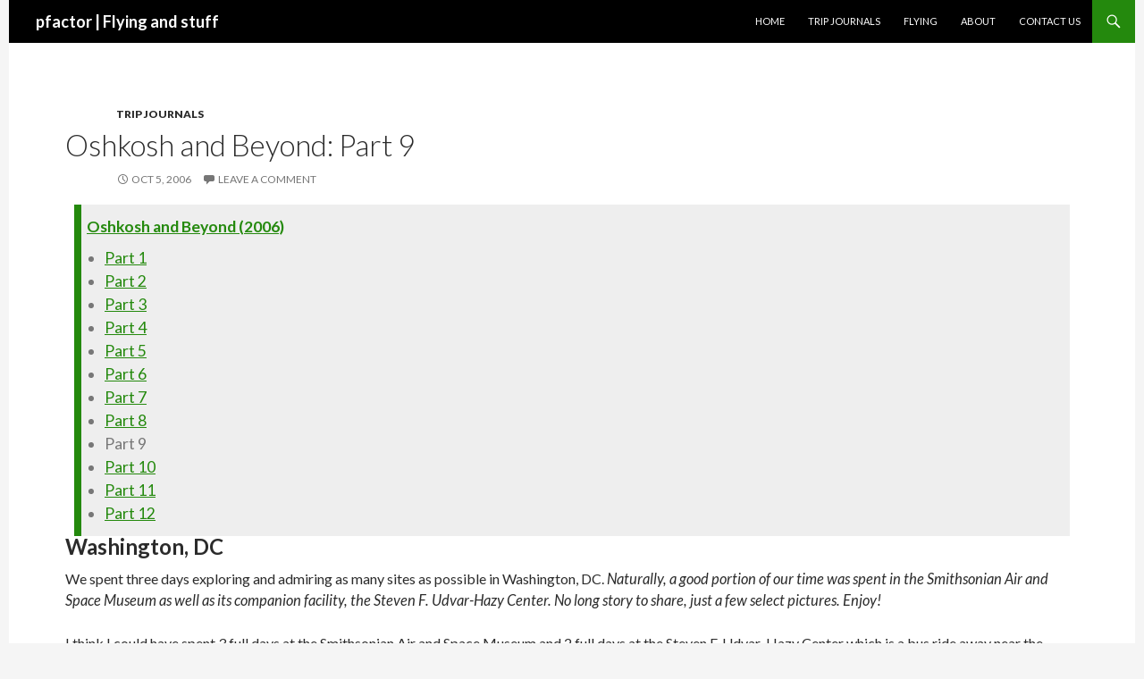

--- FILE ---
content_type: text/html; charset=UTF-8
request_url: https://pfactor.com/tripjournals/2006-oshkosh-and-beyond-part-9/
body_size: 11180
content:
<!DOCTYPE html>
<!--[if IE 7]>
<html class="ie ie7" lang="en-US">
<![endif]-->
<!--[if IE 8]>
<html class="ie ie8" lang="en-US">
<![endif]-->
<!--[if !(IE 7) & !(IE 8)]><!-->
<html lang="en-US">
<!--<![endif]-->
<head>
	<meta charset="UTF-8">
	<meta name="viewport" content="width=device-width">
	<title>Oshkosh and Beyond: Part 9 | pfactor | Flying and stuff</title>
	<link rel="profile" href="https://gmpg.org/xfn/11">
	<link rel="pingback" href="https://pfactor.com/xmlrpc.php">
	<!--[if lt IE 9]>
	<script src="https://pfactor.com/wp-content/themes/twentyfourteen-wpcom/js/html5.js?ver=3.7.0"></script>
	<![endif]-->
	<meta name='robots' content='max-image-preview:large' />
<link rel='dns-prefetch' href='//stats.wp.com' />
<link rel='dns-prefetch' href='//fonts.googleapis.com' />
<link rel='dns-prefetch' href='//v0.wordpress.com' />
<link href='https://fonts.gstatic.com' crossorigin rel='preconnect' />
<link rel="alternate" type="application/rss+xml" title="pfactor | Flying and stuff &raquo; Feed" href="https://pfactor.com/feed/" />
<link rel="alternate" type="application/rss+xml" title="pfactor | Flying and stuff &raquo; Comments Feed" href="https://pfactor.com/comments/feed/" />
<link rel="alternate" type="application/rss+xml" title="pfactor | Flying and stuff &raquo; Oshkosh and Beyond: Part 9 Comments Feed" href="https://pfactor.com/tripjournals/2006-oshkosh-and-beyond-part-9/feed/" />
<link rel="alternate" title="oEmbed (JSON)" type="application/json+oembed" href="https://pfactor.com/wp-json/oembed/1.0/embed?url=https%3A%2F%2Fpfactor.com%2Ftripjournals%2F2006-oshkosh-and-beyond-part-9%2F" />
<link rel="alternate" title="oEmbed (XML)" type="text/xml+oembed" href="https://pfactor.com/wp-json/oembed/1.0/embed?url=https%3A%2F%2Fpfactor.com%2Ftripjournals%2F2006-oshkosh-and-beyond-part-9%2F&#038;format=xml" />
<style id='wp-img-auto-sizes-contain-inline-css'>
img:is([sizes=auto i],[sizes^="auto," i]){contain-intrinsic-size:3000px 1500px}
/*# sourceURL=wp-img-auto-sizes-contain-inline-css */
</style>
<style id='wp-emoji-styles-inline-css'>

	img.wp-smiley, img.emoji {
		display: inline !important;
		border: none !important;
		box-shadow: none !important;
		height: 1em !important;
		width: 1em !important;
		margin: 0 0.07em !important;
		vertical-align: -0.1em !important;
		background: none !important;
		padding: 0 !important;
	}
/*# sourceURL=wp-emoji-styles-inline-css */
</style>
<style id='wp-block-library-inline-css'>
:root{--wp-block-synced-color:#7a00df;--wp-block-synced-color--rgb:122,0,223;--wp-bound-block-color:var(--wp-block-synced-color);--wp-editor-canvas-background:#ddd;--wp-admin-theme-color:#007cba;--wp-admin-theme-color--rgb:0,124,186;--wp-admin-theme-color-darker-10:#006ba1;--wp-admin-theme-color-darker-10--rgb:0,107,160.5;--wp-admin-theme-color-darker-20:#005a87;--wp-admin-theme-color-darker-20--rgb:0,90,135;--wp-admin-border-width-focus:2px}@media (min-resolution:192dpi){:root{--wp-admin-border-width-focus:1.5px}}.wp-element-button{cursor:pointer}:root .has-very-light-gray-background-color{background-color:#eee}:root .has-very-dark-gray-background-color{background-color:#313131}:root .has-very-light-gray-color{color:#eee}:root .has-very-dark-gray-color{color:#313131}:root .has-vivid-green-cyan-to-vivid-cyan-blue-gradient-background{background:linear-gradient(135deg,#00d084,#0693e3)}:root .has-purple-crush-gradient-background{background:linear-gradient(135deg,#34e2e4,#4721fb 50%,#ab1dfe)}:root .has-hazy-dawn-gradient-background{background:linear-gradient(135deg,#faaca8,#dad0ec)}:root .has-subdued-olive-gradient-background{background:linear-gradient(135deg,#fafae1,#67a671)}:root .has-atomic-cream-gradient-background{background:linear-gradient(135deg,#fdd79a,#004a59)}:root .has-nightshade-gradient-background{background:linear-gradient(135deg,#330968,#31cdcf)}:root .has-midnight-gradient-background{background:linear-gradient(135deg,#020381,#2874fc)}:root{--wp--preset--font-size--normal:16px;--wp--preset--font-size--huge:42px}.has-regular-font-size{font-size:1em}.has-larger-font-size{font-size:2.625em}.has-normal-font-size{font-size:var(--wp--preset--font-size--normal)}.has-huge-font-size{font-size:var(--wp--preset--font-size--huge)}.has-text-align-center{text-align:center}.has-text-align-left{text-align:left}.has-text-align-right{text-align:right}.has-fit-text{white-space:nowrap!important}#end-resizable-editor-section{display:none}.aligncenter{clear:both}.items-justified-left{justify-content:flex-start}.items-justified-center{justify-content:center}.items-justified-right{justify-content:flex-end}.items-justified-space-between{justify-content:space-between}.screen-reader-text{border:0;clip-path:inset(50%);height:1px;margin:-1px;overflow:hidden;padding:0;position:absolute;width:1px;word-wrap:normal!important}.screen-reader-text:focus{background-color:#ddd;clip-path:none;color:#444;display:block;font-size:1em;height:auto;left:5px;line-height:normal;padding:15px 23px 14px;text-decoration:none;top:5px;width:auto;z-index:100000}html :where(.has-border-color){border-style:solid}html :where([style*=border-top-color]){border-top-style:solid}html :where([style*=border-right-color]){border-right-style:solid}html :where([style*=border-bottom-color]){border-bottom-style:solid}html :where([style*=border-left-color]){border-left-style:solid}html :where([style*=border-width]){border-style:solid}html :where([style*=border-top-width]){border-top-style:solid}html :where([style*=border-right-width]){border-right-style:solid}html :where([style*=border-bottom-width]){border-bottom-style:solid}html :where([style*=border-left-width]){border-left-style:solid}html :where(img[class*=wp-image-]){height:auto;max-width:100%}:where(figure){margin:0 0 1em}html :where(.is-position-sticky){--wp-admin--admin-bar--position-offset:var(--wp-admin--admin-bar--height,0px)}@media screen and (max-width:600px){html :where(.is-position-sticky){--wp-admin--admin-bar--position-offset:0px}}

/*# sourceURL=wp-block-library-inline-css */
</style><style id='global-styles-inline-css'>
:root{--wp--preset--aspect-ratio--square: 1;--wp--preset--aspect-ratio--4-3: 4/3;--wp--preset--aspect-ratio--3-4: 3/4;--wp--preset--aspect-ratio--3-2: 3/2;--wp--preset--aspect-ratio--2-3: 2/3;--wp--preset--aspect-ratio--16-9: 16/9;--wp--preset--aspect-ratio--9-16: 9/16;--wp--preset--color--black: #000;--wp--preset--color--cyan-bluish-gray: #abb8c3;--wp--preset--color--white: #fff;--wp--preset--color--pale-pink: #f78da7;--wp--preset--color--vivid-red: #cf2e2e;--wp--preset--color--luminous-vivid-orange: #ff6900;--wp--preset--color--luminous-vivid-amber: #fcb900;--wp--preset--color--light-green-cyan: #7bdcb5;--wp--preset--color--vivid-green-cyan: #00d084;--wp--preset--color--pale-cyan-blue: #8ed1fc;--wp--preset--color--vivid-cyan-blue: #0693e3;--wp--preset--color--vivid-purple: #9b51e0;--wp--preset--color--green: #24890d;--wp--preset--color--dark-gray: #2b2b2b;--wp--preset--color--medium-gray: #767676;--wp--preset--color--light-gray: #f5f5f5;--wp--preset--gradient--vivid-cyan-blue-to-vivid-purple: linear-gradient(135deg,rgb(6,147,227) 0%,rgb(155,81,224) 100%);--wp--preset--gradient--light-green-cyan-to-vivid-green-cyan: linear-gradient(135deg,rgb(122,220,180) 0%,rgb(0,208,130) 100%);--wp--preset--gradient--luminous-vivid-amber-to-luminous-vivid-orange: linear-gradient(135deg,rgb(252,185,0) 0%,rgb(255,105,0) 100%);--wp--preset--gradient--luminous-vivid-orange-to-vivid-red: linear-gradient(135deg,rgb(255,105,0) 0%,rgb(207,46,46) 100%);--wp--preset--gradient--very-light-gray-to-cyan-bluish-gray: linear-gradient(135deg,rgb(238,238,238) 0%,rgb(169,184,195) 100%);--wp--preset--gradient--cool-to-warm-spectrum: linear-gradient(135deg,rgb(74,234,220) 0%,rgb(151,120,209) 20%,rgb(207,42,186) 40%,rgb(238,44,130) 60%,rgb(251,105,98) 80%,rgb(254,248,76) 100%);--wp--preset--gradient--blush-light-purple: linear-gradient(135deg,rgb(255,206,236) 0%,rgb(152,150,240) 100%);--wp--preset--gradient--blush-bordeaux: linear-gradient(135deg,rgb(254,205,165) 0%,rgb(254,45,45) 50%,rgb(107,0,62) 100%);--wp--preset--gradient--luminous-dusk: linear-gradient(135deg,rgb(255,203,112) 0%,rgb(199,81,192) 50%,rgb(65,88,208) 100%);--wp--preset--gradient--pale-ocean: linear-gradient(135deg,rgb(255,245,203) 0%,rgb(182,227,212) 50%,rgb(51,167,181) 100%);--wp--preset--gradient--electric-grass: linear-gradient(135deg,rgb(202,248,128) 0%,rgb(113,206,126) 100%);--wp--preset--gradient--midnight: linear-gradient(135deg,rgb(2,3,129) 0%,rgb(40,116,252) 100%);--wp--preset--font-size--small: 13px;--wp--preset--font-size--medium: 20px;--wp--preset--font-size--large: 36px;--wp--preset--font-size--x-large: 42px;--wp--preset--spacing--20: 0.44rem;--wp--preset--spacing--30: 0.67rem;--wp--preset--spacing--40: 1rem;--wp--preset--spacing--50: 1.5rem;--wp--preset--spacing--60: 2.25rem;--wp--preset--spacing--70: 3.38rem;--wp--preset--spacing--80: 5.06rem;--wp--preset--shadow--natural: 6px 6px 9px rgba(0, 0, 0, 0.2);--wp--preset--shadow--deep: 12px 12px 50px rgba(0, 0, 0, 0.4);--wp--preset--shadow--sharp: 6px 6px 0px rgba(0, 0, 0, 0.2);--wp--preset--shadow--outlined: 6px 6px 0px -3px rgb(255, 255, 255), 6px 6px rgb(0, 0, 0);--wp--preset--shadow--crisp: 6px 6px 0px rgb(0, 0, 0);}:where(.is-layout-flex){gap: 0.5em;}:where(.is-layout-grid){gap: 0.5em;}body .is-layout-flex{display: flex;}.is-layout-flex{flex-wrap: wrap;align-items: center;}.is-layout-flex > :is(*, div){margin: 0;}body .is-layout-grid{display: grid;}.is-layout-grid > :is(*, div){margin: 0;}:where(.wp-block-columns.is-layout-flex){gap: 2em;}:where(.wp-block-columns.is-layout-grid){gap: 2em;}:where(.wp-block-post-template.is-layout-flex){gap: 1.25em;}:where(.wp-block-post-template.is-layout-grid){gap: 1.25em;}.has-black-color{color: var(--wp--preset--color--black) !important;}.has-cyan-bluish-gray-color{color: var(--wp--preset--color--cyan-bluish-gray) !important;}.has-white-color{color: var(--wp--preset--color--white) !important;}.has-pale-pink-color{color: var(--wp--preset--color--pale-pink) !important;}.has-vivid-red-color{color: var(--wp--preset--color--vivid-red) !important;}.has-luminous-vivid-orange-color{color: var(--wp--preset--color--luminous-vivid-orange) !important;}.has-luminous-vivid-amber-color{color: var(--wp--preset--color--luminous-vivid-amber) !important;}.has-light-green-cyan-color{color: var(--wp--preset--color--light-green-cyan) !important;}.has-vivid-green-cyan-color{color: var(--wp--preset--color--vivid-green-cyan) !important;}.has-pale-cyan-blue-color{color: var(--wp--preset--color--pale-cyan-blue) !important;}.has-vivid-cyan-blue-color{color: var(--wp--preset--color--vivid-cyan-blue) !important;}.has-vivid-purple-color{color: var(--wp--preset--color--vivid-purple) !important;}.has-black-background-color{background-color: var(--wp--preset--color--black) !important;}.has-cyan-bluish-gray-background-color{background-color: var(--wp--preset--color--cyan-bluish-gray) !important;}.has-white-background-color{background-color: var(--wp--preset--color--white) !important;}.has-pale-pink-background-color{background-color: var(--wp--preset--color--pale-pink) !important;}.has-vivid-red-background-color{background-color: var(--wp--preset--color--vivid-red) !important;}.has-luminous-vivid-orange-background-color{background-color: var(--wp--preset--color--luminous-vivid-orange) !important;}.has-luminous-vivid-amber-background-color{background-color: var(--wp--preset--color--luminous-vivid-amber) !important;}.has-light-green-cyan-background-color{background-color: var(--wp--preset--color--light-green-cyan) !important;}.has-vivid-green-cyan-background-color{background-color: var(--wp--preset--color--vivid-green-cyan) !important;}.has-pale-cyan-blue-background-color{background-color: var(--wp--preset--color--pale-cyan-blue) !important;}.has-vivid-cyan-blue-background-color{background-color: var(--wp--preset--color--vivid-cyan-blue) !important;}.has-vivid-purple-background-color{background-color: var(--wp--preset--color--vivid-purple) !important;}.has-black-border-color{border-color: var(--wp--preset--color--black) !important;}.has-cyan-bluish-gray-border-color{border-color: var(--wp--preset--color--cyan-bluish-gray) !important;}.has-white-border-color{border-color: var(--wp--preset--color--white) !important;}.has-pale-pink-border-color{border-color: var(--wp--preset--color--pale-pink) !important;}.has-vivid-red-border-color{border-color: var(--wp--preset--color--vivid-red) !important;}.has-luminous-vivid-orange-border-color{border-color: var(--wp--preset--color--luminous-vivid-orange) !important;}.has-luminous-vivid-amber-border-color{border-color: var(--wp--preset--color--luminous-vivid-amber) !important;}.has-light-green-cyan-border-color{border-color: var(--wp--preset--color--light-green-cyan) !important;}.has-vivid-green-cyan-border-color{border-color: var(--wp--preset--color--vivid-green-cyan) !important;}.has-pale-cyan-blue-border-color{border-color: var(--wp--preset--color--pale-cyan-blue) !important;}.has-vivid-cyan-blue-border-color{border-color: var(--wp--preset--color--vivid-cyan-blue) !important;}.has-vivid-purple-border-color{border-color: var(--wp--preset--color--vivid-purple) !important;}.has-vivid-cyan-blue-to-vivid-purple-gradient-background{background: var(--wp--preset--gradient--vivid-cyan-blue-to-vivid-purple) !important;}.has-light-green-cyan-to-vivid-green-cyan-gradient-background{background: var(--wp--preset--gradient--light-green-cyan-to-vivid-green-cyan) !important;}.has-luminous-vivid-amber-to-luminous-vivid-orange-gradient-background{background: var(--wp--preset--gradient--luminous-vivid-amber-to-luminous-vivid-orange) !important;}.has-luminous-vivid-orange-to-vivid-red-gradient-background{background: var(--wp--preset--gradient--luminous-vivid-orange-to-vivid-red) !important;}.has-very-light-gray-to-cyan-bluish-gray-gradient-background{background: var(--wp--preset--gradient--very-light-gray-to-cyan-bluish-gray) !important;}.has-cool-to-warm-spectrum-gradient-background{background: var(--wp--preset--gradient--cool-to-warm-spectrum) !important;}.has-blush-light-purple-gradient-background{background: var(--wp--preset--gradient--blush-light-purple) !important;}.has-blush-bordeaux-gradient-background{background: var(--wp--preset--gradient--blush-bordeaux) !important;}.has-luminous-dusk-gradient-background{background: var(--wp--preset--gradient--luminous-dusk) !important;}.has-pale-ocean-gradient-background{background: var(--wp--preset--gradient--pale-ocean) !important;}.has-electric-grass-gradient-background{background: var(--wp--preset--gradient--electric-grass) !important;}.has-midnight-gradient-background{background: var(--wp--preset--gradient--midnight) !important;}.has-small-font-size{font-size: var(--wp--preset--font-size--small) !important;}.has-medium-font-size{font-size: var(--wp--preset--font-size--medium) !important;}.has-large-font-size{font-size: var(--wp--preset--font-size--large) !important;}.has-x-large-font-size{font-size: var(--wp--preset--font-size--x-large) !important;}
/*# sourceURL=global-styles-inline-css */
</style>

<style id='classic-theme-styles-inline-css'>
/*! This file is auto-generated */
.wp-block-button__link{color:#fff;background-color:#32373c;border-radius:9999px;box-shadow:none;text-decoration:none;padding:calc(.667em + 2px) calc(1.333em + 2px);font-size:1.125em}.wp-block-file__button{background:#32373c;color:#fff;text-decoration:none}
/*# sourceURL=/wp-includes/css/classic-themes.min.css */
</style>
<link rel='stylesheet' id='pfactor_callouts_style-css' href='https://pfactor.com/wp-content/plugins/pfactor-callout/style.css?ver=6.9' media='all' />
<link rel='stylesheet' id='pfactor_nancy_style-css' href='https://pfactor.com/wp-content/plugins/pfactor-nancy/style.css?ver=6.9' media='all' />
<link rel='stylesheet' id='orgseries-default-css-css' href='https://pfactor.com/wp-content/plugins/organize-series/orgSeries.css?ver=6.9' media='all' />
<link rel='stylesheet' id='pps-post-list-box-frontend-css' href='https://pfactor.com/wp-content/plugins/organize-series/addons/post-list-box/classes/../assets/css/post-list-box-frontend.css?ver=2.17.0' media='all' />
<link rel='stylesheet' id='twentyfourteen-style-css' href='https://pfactor.com/wp-content/themes/twentyfourteen-wpcom/style.css?ver=6.9' media='all' />
<link rel='stylesheet' id='child-style-css' href='https://pfactor.com/wp-content/themes/twentyfourteen-pfactor/style.css?ver=1.2.44' media='all' />
<link rel='stylesheet' id='twentyfourteen-lato-css' href='https://fonts.googleapis.com/css?family=Lato%3A300%2C400%2C700%2C900%2C300italic%2C400italic%2C700italic&#038;subset=latin%2Clatin-ext&#038;display=fallback' media='all' />
<link rel='stylesheet' id='genericons-css' href='https://pfactor.com/wp-content/plugins/jetpack/_inc/genericons/genericons/genericons.css?ver=3.1' media='all' />
<link rel='stylesheet' id='twentyfourteen-block-style-css' href='https://pfactor.com/wp-content/themes/twentyfourteen-wpcom/css/blocks.css?ver=20190102' media='all' />
<link rel='stylesheet' id='pps-series-post-details-frontend-css' href='https://pfactor.com/wp-content/plugins/organize-series/addons/post-details/assets/css/series-post-details-frontend.css?ver=2.17.0' media='all' />
<link rel='stylesheet' id='pps-series-post-navigation-frontend-css' href='https://pfactor.com/wp-content/plugins/organize-series/addons/post-navigation/includes/../assets/css/post-navigation-frontend.css?ver=2.17.0' media='all' />
<link rel='stylesheet' id='dashicons-css' href='https://pfactor.com/wp-includes/css/dashicons.min.css?ver=6.9' media='all' />
<link rel='stylesheet' id='wp-featherlight-css' href='https://pfactor.com/wp-content/plugins/wp-featherlight/css/wp-featherlight.min.css?ver=1.3.4' media='all' />
<script src="https://pfactor.com/wp-includes/js/jquery/jquery.min.js?ver=3.7.1" id="jquery-core-js"></script>
<script src="https://pfactor.com/wp-includes/js/jquery/jquery-migrate.min.js?ver=3.4.1" id="jquery-migrate-js"></script>
<link rel="https://api.w.org/" href="https://pfactor.com/wp-json/" /><link rel="alternate" title="JSON" type="application/json" href="https://pfactor.com/wp-json/wp/v2/posts/464" /><link rel="EditURI" type="application/rsd+xml" title="RSD" href="https://pfactor.com/xmlrpc.php?rsd" />
<meta name="generator" content="WordPress 6.9" />
<link rel="canonical" href="https://pfactor.com/tripjournals/2006-oshkosh-and-beyond-part-9/" />
<link rel='shortlink' href='https://wp.me/pa3NAn-7u' />
	<style>img#wpstats{display:none}</style>
		<link rel="icon" href="https://pfactor.com/wp-content/uploads/2019/12/cropped-pfactor-favicon-32x32.png" sizes="32x32" />
<link rel="icon" href="https://pfactor.com/wp-content/uploads/2019/12/cropped-pfactor-favicon-192x192.png" sizes="192x192" />
<link rel="apple-touch-icon" href="https://pfactor.com/wp-content/uploads/2019/12/cropped-pfactor-favicon-180x180.png" />
<meta name="msapplication-TileImage" content="https://pfactor.com/wp-content/uploads/2019/12/cropped-pfactor-favicon-270x270.png" />
</head>

<body class="wp-singular post-template-default single single-post postid-464 single-format-standard wp-embed-responsive wp-theme-twentyfourteen-wpcom wp-child-theme-twentyfourteen-pfactor wp-featherlight-captions masthead-fixed full-width singular">
<div id="page" class="hfeed site">
	
	<header id="masthead" class="site-header">
		<div class="header-main">
			<h1 class="site-title"><a href="https://pfactor.com/" rel="home">pfactor | Flying and stuff</a></h1>

			<div class="search-toggle">
				<a href="#search-container" class="screen-reader-text" aria-expanded="false" aria-controls="search-container">Search</a>
			</div>

			<nav id="primary-navigation" class="site-navigation primary-navigation">
				<button class="menu-toggle">Primary Menu</button>
				<a class="screen-reader-text skip-link" href="#content">Skip to content</a>
				<div class="menu-top-container"><ul id="primary-menu" class="nav-menu"><li id="menu-item-55" class="menu-item menu-item-type-custom menu-item-object-custom menu-item-home menu-item-55"><a href="https://pfactor.com">Home</a></li>
<li id="menu-item-1206" class="menu-item menu-item-type-custom menu-item-object-custom menu-item-1206"><a href="/trips-toc/">Trip Journals</a></li>
<li id="menu-item-96" class="menu-item menu-item-type-taxonomy menu-item-object-category menu-item-96"><a href="https://pfactor.com/category/flying/">Flying</a></li>
<li id="menu-item-57" class="menu-item menu-item-type-post_type menu-item-object-page menu-item-57"><a href="https://pfactor.com/about/">About</a></li>
<li id="menu-item-64" class="menu-item menu-item-type-post_type menu-item-object-page menu-item-64"><a href="https://pfactor.com/contact-us/">Contact Us</a></li>
</ul></div>			</nav>
		</div>

		<div id="search-container" class="search-box-wrapper hide">
			<div class="search-box">
				<form role="search" method="get" class="search-form" action="https://pfactor.com/">
				<label>
					<span class="screen-reader-text">Search for:</span>
					<input type="search" class="search-field" placeholder="Search &hellip;" value="" name="s" />
				</label>
				<input type="submit" class="search-submit" value="Search" />
			</form>			</div>
		</div>
	</header><!-- #masthead -->

	<div id="main" class="site-main">

	<div id="primary" class="content-area">
		<div id="content" class="site-content" role="main">
			
<article id="post-464" class="post-464 post type-post status-publish format-standard hentry category-tripjournals series-008-2006-oshkosh-and-beyond">
  
  <header class="entry-header">
          <div class="entry-meta">
        <span class="cat-links"><a href="https://pfactor.com/category/tripjournals/" rel="category tag">Trip Journals</a></span>
      </div>
      <h1 class="entry-title">Oshkosh and Beyond: Part 9</h1>
    <div class="entry-meta">
      <span class="entry-date"><a href="https://pfactor.com/tripjournals/2006-oshkosh-and-beyond-part-9/" rel="bookmark"><time class="entry-date" datetime="2006-10-05T07:40:05-07:00">Oct 5, 2006</time></a></span>      <span class="comments-link"><a href="https://pfactor.com/tripjournals/2006-oshkosh-and-beyond-part-9/#respond">Leave a comment</a></span>
          </div><!-- .entry-meta -->
  </header><!-- .entry-header -->

    <div class="entry-content">
    <div class="seriesbox"><div class="seriesboxtitle"><a href="https://pfactor.com/trips/008-2006-oshkosh-and-beyond/" class="series-24" title="Oshkosh and Beyond (2006)">Oshkosh and Beyond (2006)</a></div><ul class="serieslist-ul"><li class="serieslist-li"><a href="https://pfactor.com/tripjournals/2006-oshkosh-and-beyond-part-1/" title="Part 1">Part 1</a></li> <li class="serieslist-li"><a href="https://pfactor.com/tripjournals/2006-oshkosh-and-beyond-part-2/" title="Part 2">Part 2</a></li> <li class="serieslist-li"><a href="https://pfactor.com/tripjournals/2006-oshkosh-and-beyond-part-3/" title="Part 3">Part 3</a></li> <li class="serieslist-li"><a href="https://pfactor.com/tripjournals/2006-oshkosh-and-beyond-part-4/" title="Part 4">Part 4</a></li> <li class="serieslist-li"><a href="https://pfactor.com/tripjournals/2006-oshkosh-and-beyond-part-5/" title="Part 5">Part 5</a></li> <li class="serieslist-li"><a href="https://pfactor.com/tripjournals/2006-oshkosh-and-beyond-part-6/" title="Part 6">Part 6</a></li> <li class="serieslist-li"><a href="https://pfactor.com/tripjournals/2006-oshkosh-and-beyond-part-7/" title="Part 7">Part 7</a></li> <li class="serieslist-li"><a href="https://pfactor.com/tripjournals/2006-oshkosh-and-beyond-part-8/" title="Part 8">Part 8</a></li> <li class="serieslist-li-current">Part 9</li> <li class="serieslist-li"><a href="https://pfactor.com/tripjournals/2006-oshkosh-and-beyond-part-10/" title="Part 10">Part 10</a></li> <li class="serieslist-li"><a href="https://pfactor.com/tripjournals/2006-oshkosh-and-beyond-part-11/" title="Part 11">Part 11</a></li> <li class="serieslist-li"><a href="https://pfactor.com/tripjournals/2006-oshkosh-and-beyond-part-12/" title="Part 12">Part 12</a></li></ul><div class="clear"></div></div><div class="clear-me"></div><h2 class="title">Washington, DC</h2>
<p>We spent three days exploring and admiring as many sites as possible in Washington, DC. <span class="pfactor-nancy">Naturally, a good portion of our time was spent in the Smithsonian Air and Space Museum as well as its companion facility, the Steven F. Udvar-Hazy Center. No long story to share, just a few select pictures. Enjoy!</span></p>
<p>I think I could have spent 3 full days at the Smithsonian Air and Space Museum and 2 full days at the Steven F. Udvar-Hazy Center which is a bus ride away near the Washington Dulles airport. Don&#8217;t miss out on the treasures stored at the Udvar-Hazy Center. It&#8217;s worth the bus ride.<span id="more-464"></span></p>
<figure id="attachment_468" aria-describedby="caption-attachment-468" style="width: 800px" class="wp-caption alignleft clearboth"><a href="https://pfactor.com/wp-content/uploads/2006/10/303.jpg"><img fetchpriority="high" decoding="async" src="https://pfactor.com/wp-content/uploads/2006/10/303.jpg" alt="" width="800" height="600" class="size-full wp-image-468" srcset="https://pfactor.com/wp-content/uploads/2006/10/303.jpg 800w, https://pfactor.com/wp-content/uploads/2006/10/303-150x113.jpg 150w, https://pfactor.com/wp-content/uploads/2006/10/303-300x225.jpg 300w, https://pfactor.com/wp-content/uploads/2006/10/303-768x576.jpg 768w" sizes="(max-width: 800px) 100vw, 800px" /></a><figcaption id="caption-attachment-468" class="wp-caption-text">SpaceShipOne holds a prominent place in the Smithsonian Air &amp; Space museum.</figcaption></figure>
<figure id="attachment_469" aria-describedby="caption-attachment-469" style="width: 800px" class="wp-caption alignleft clearnone"><a href="https://pfactor.com/wp-content/uploads/2006/10/304.jpg"><img decoding="async" src="https://pfactor.com/wp-content/uploads/2006/10/304.jpg" alt="" width="800" height="600" class="size-full wp-image-469" srcset="https://pfactor.com/wp-content/uploads/2006/10/304.jpg 800w, https://pfactor.com/wp-content/uploads/2006/10/304-150x113.jpg 150w, https://pfactor.com/wp-content/uploads/2006/10/304-300x225.jpg 300w, https://pfactor.com/wp-content/uploads/2006/10/304-768x576.jpg 768w" sizes="(max-width: 800px) 100vw, 800px" /></a><figcaption id="caption-attachment-469" class="wp-caption-text">Four aircraft that set milestones in aviation hang over the entrance to the Smithsonian Air &amp; Space Museum. From left to right: The Spirit of St. Louis, SpaceShipOne, Bell X-1, and North American X-15.</figcaption></figure>
<figure id="attachment_470" aria-describedby="caption-attachment-470" style="width: 800px" class="wp-caption alignleft"><a href="https://pfactor.com/wp-content/uploads/2006/10/305.jpg"><img decoding="async" src="https://pfactor.com/wp-content/uploads/2006/10/305.jpg" alt="" width="800" height="600" class="size-full wp-image-470" srcset="https://pfactor.com/wp-content/uploads/2006/10/305.jpg 800w, https://pfactor.com/wp-content/uploads/2006/10/305-150x113.jpg 150w, https://pfactor.com/wp-content/uploads/2006/10/305-300x225.jpg 300w, https://pfactor.com/wp-content/uploads/2006/10/305-768x576.jpg 768w" sizes="(max-width: 800px) 100vw, 800px" /></a><figcaption id="caption-attachment-470" class="wp-caption-text">The Spirit of St. Louis</figcaption></figure>
<figure id="attachment_471" aria-describedby="caption-attachment-471" style="width: 800px" class="wp-caption alignleft clearnone"><a href="https://pfactor.com/wp-content/uploads/2006/10/306.jpg"><img loading="lazy" decoding="async" src="https://pfactor.com/wp-content/uploads/2006/10/306.jpg" alt="" width="800" height="600" class="size-full wp-image-471" srcset="https://pfactor.com/wp-content/uploads/2006/10/306.jpg 800w, https://pfactor.com/wp-content/uploads/2006/10/306-150x113.jpg 150w, https://pfactor.com/wp-content/uploads/2006/10/306-300x225.jpg 300w, https://pfactor.com/wp-content/uploads/2006/10/306-768x576.jpg 768w" sizes="auto, (max-width: 800px) 100vw, 800px" /></a><figcaption id="caption-attachment-471" class="wp-caption-text">Bell X-1. Chuck Yeager flew this aircraft when he became the first man to fly faster than the speed of sound.</figcaption></figure>
<figure id="attachment_472" aria-describedby="caption-attachment-472" style="width: 800px" class="wp-caption alignleft"><a href="https://pfactor.com/wp-content/uploads/2006/10/307.jpg"><img loading="lazy" decoding="async" src="https://pfactor.com/wp-content/uploads/2006/10/307.jpg" alt="" width="800" height="600" class="size-full wp-image-472" srcset="https://pfactor.com/wp-content/uploads/2006/10/307.jpg 800w, https://pfactor.com/wp-content/uploads/2006/10/307-150x113.jpg 150w, https://pfactor.com/wp-content/uploads/2006/10/307-300x225.jpg 300w, https://pfactor.com/wp-content/uploads/2006/10/307-768x576.jpg 768w" sizes="auto, (max-width: 800px) 100vw, 800px" /></a><figcaption id="caption-attachment-472" class="wp-caption-text">North American X-15. First winged aircraft to fly at mach 4, 5, and 6. It was also the first to reach altitudes well above 100,000 feet.</figcaption></figure>
<figure id="attachment_473" aria-describedby="caption-attachment-473" style="width: 800px" class="wp-caption alignleft clearnone"><a href="https://pfactor.com/wp-content/uploads/2006/10/308.jpg"><img loading="lazy" decoding="async" src="https://pfactor.com/wp-content/uploads/2006/10/308.jpg" alt="" width="800" height="600" class="size-full wp-image-473" srcset="https://pfactor.com/wp-content/uploads/2006/10/308.jpg 800w, https://pfactor.com/wp-content/uploads/2006/10/308-150x113.jpg 150w, https://pfactor.com/wp-content/uploads/2006/10/308-300x225.jpg 300w, https://pfactor.com/wp-content/uploads/2006/10/308-768x576.jpg 768w" sizes="auto, (max-width: 800px) 100vw, 800px" /></a><figcaption id="caption-attachment-473" class="wp-caption-text">The original Wright Flyer has been beautifully restored.</figcaption></figure>
<figure id="attachment_474" aria-describedby="caption-attachment-474" style="width: 800px" class="wp-caption alignleft"><a href="https://pfactor.com/wp-content/uploads/2006/10/309.jpg"><img loading="lazy" decoding="async" src="https://pfactor.com/wp-content/uploads/2006/10/309.jpg" alt="" width="800" height="600" class="size-full wp-image-474" srcset="https://pfactor.com/wp-content/uploads/2006/10/309.jpg 800w, https://pfactor.com/wp-content/uploads/2006/10/309-150x113.jpg 150w, https://pfactor.com/wp-content/uploads/2006/10/309-300x225.jpg 300w, https://pfactor.com/wp-content/uploads/2006/10/309-768x576.jpg 768w" sizes="auto, (max-width: 800px) 100vw, 800px" /></a><figcaption id="caption-attachment-474" class="wp-caption-text">The Lockheed SR-71 is one of the first things visitors see when entering the Smithsonian&#8217;s <a href="http://www.nasm.si.edu/museum/udvarhazy/">Steven F. Udvar-Hazy Center.</a></figcaption></figure>
<figure id="attachment_475" aria-describedby="caption-attachment-475" style="width: 800px" class="wp-caption alignleft clearnone"><a href="https://pfactor.com/wp-content/uploads/2006/10/310.jpg"><img loading="lazy" decoding="async" src="https://pfactor.com/wp-content/uploads/2006/10/310.jpg" alt="" width="800" height="600" class="size-full wp-image-475" srcset="https://pfactor.com/wp-content/uploads/2006/10/310.jpg 800w, https://pfactor.com/wp-content/uploads/2006/10/310-150x113.jpg 150w, https://pfactor.com/wp-content/uploads/2006/10/310-300x225.jpg 300w, https://pfactor.com/wp-content/uploads/2006/10/310-768x576.jpg 768w" sizes="auto, (max-width: 800px) 100vw, 800px" /></a><figcaption id="caption-attachment-475" class="wp-caption-text">F4U-1D Corsair (foreground, right) and P-40E Kittyhawk (background, left)</figcaption></figure>
<figure id="attachment_476" aria-describedby="caption-attachment-476" style="width: 800px" class="wp-caption alignleft"><a href="https://pfactor.com/wp-content/uploads/2006/10/311.jpg"><img loading="lazy" decoding="async" src="https://pfactor.com/wp-content/uploads/2006/10/311.jpg" alt="" width="800" height="600" class="size-full wp-image-476" srcset="https://pfactor.com/wp-content/uploads/2006/10/311.jpg 800w, https://pfactor.com/wp-content/uploads/2006/10/311-150x113.jpg 150w, https://pfactor.com/wp-content/uploads/2006/10/311-300x225.jpg 300w, https://pfactor.com/wp-content/uploads/2006/10/311-768x576.jpg 768w" sizes="auto, (max-width: 800px) 100vw, 800px" /></a><figcaption id="caption-attachment-476" class="wp-caption-text">Space Shuttle Enterprise</figcaption></figure>
<figure id="attachment_477" aria-describedby="caption-attachment-477" style="width: 800px" class="wp-caption alignleft clearnone"><a href="https://pfactor.com/wp-content/uploads/2006/10/312.jpg"><img loading="lazy" decoding="async" src="https://pfactor.com/wp-content/uploads/2006/10/312.jpg" alt="" width="800" height="600" class="size-full wp-image-477" srcset="https://pfactor.com/wp-content/uploads/2006/10/312.jpg 800w, https://pfactor.com/wp-content/uploads/2006/10/312-150x113.jpg 150w, https://pfactor.com/wp-content/uploads/2006/10/312-300x225.jpg 300w, https://pfactor.com/wp-content/uploads/2006/10/312-768x576.jpg 768w" sizes="auto, (max-width: 800px) 100vw, 800px" /></a><figcaption id="caption-attachment-477" class="wp-caption-text">The HM.14 Pou de Ciel (Flying Flea) is dwarfed by the tail of the Boeing Stratoliner. It has a 2-cylinder 39 horsepower engine, and a top speed of 60 mph.</figcaption></figure>
<figure id="attachment_478" aria-describedby="caption-attachment-478" style="width: 800px" class="wp-caption alignleft"><a href="https://pfactor.com/wp-content/uploads/2006/10/313.jpg"><img loading="lazy" decoding="async" src="https://pfactor.com/wp-content/uploads/2006/10/313.jpg" alt="" width="800" height="600" class="size-full wp-image-478" srcset="https://pfactor.com/wp-content/uploads/2006/10/313.jpg 800w, https://pfactor.com/wp-content/uploads/2006/10/313-150x113.jpg 150w, https://pfactor.com/wp-content/uploads/2006/10/313-300x225.jpg 300w, https://pfactor.com/wp-content/uploads/2006/10/313-768x576.jpg 768w" sizes="auto, (max-width: 800px) 100vw, 800px" /></a><figcaption id="caption-attachment-478" class="wp-caption-text">Boeing B-29 &#8211; The Enola Gay. This airplane dropped the atomic bomb on Hiroshima, Japan.</figcaption></figure>
<figure id="attachment_479" aria-describedby="caption-attachment-479" style="width: 800px" class="wp-caption alignleft clearnone"><a href="https://pfactor.com/wp-content/uploads/2006/10/315.jpg"><img loading="lazy" decoding="async" src="https://pfactor.com/wp-content/uploads/2006/10/315.jpg" alt="" width="800" height="600" class="size-full wp-image-479" srcset="https://pfactor.com/wp-content/uploads/2006/10/315.jpg 800w, https://pfactor.com/wp-content/uploads/2006/10/315-150x113.jpg 150w, https://pfactor.com/wp-content/uploads/2006/10/315-300x225.jpg 300w, https://pfactor.com/wp-content/uploads/2006/10/315-768x576.jpg 768w" sizes="auto, (max-width: 800px) 100vw, 800px" /></a><figcaption id="caption-attachment-479" class="wp-caption-text">The N3N was used for flight training by the U.S. Navy in World War II.</figcaption></figure>
<figure id="attachment_480" aria-describedby="caption-attachment-480" style="width: 800px" class="wp-caption alignleft"><a href="https://pfactor.com/wp-content/uploads/2006/10/293.jpg"><img loading="lazy" decoding="async" src="https://pfactor.com/wp-content/uploads/2006/10/293.jpg" alt="" width="800" height="600" class="size-full wp-image-480" srcset="https://pfactor.com/wp-content/uploads/2006/10/293.jpg 800w, https://pfactor.com/wp-content/uploads/2006/10/293-150x113.jpg 150w, https://pfactor.com/wp-content/uploads/2006/10/293-300x225.jpg 300w, https://pfactor.com/wp-content/uploads/2006/10/293-768x576.jpg 768w" sizes="auto, (max-width: 800px) 100vw, 800px" /></a><figcaption id="caption-attachment-480" class="wp-caption-text">Tomb of the Unknown Soldier. Arlington National Cemetery.</figcaption></figure>
<figure id="attachment_482" aria-describedby="caption-attachment-482" style="width: 800px" class="wp-caption alignleft clearnone"><a href="https://pfactor.com/wp-content/uploads/2006/10/295.jpg"><img loading="lazy" decoding="async" src="https://pfactor.com/wp-content/uploads/2006/10/295.jpg" alt="" width="800" height="600" class="size-full wp-image-482" srcset="https://pfactor.com/wp-content/uploads/2006/10/295.jpg 800w, https://pfactor.com/wp-content/uploads/2006/10/295-150x113.jpg 150w, https://pfactor.com/wp-content/uploads/2006/10/295-300x225.jpg 300w, https://pfactor.com/wp-content/uploads/2006/10/295-768x576.jpg 768w" sizes="auto, (max-width: 800px) 100vw, 800px" /></a><figcaption id="caption-attachment-482" class="wp-caption-text">Statue at the Vietnam War Memorial</figcaption></figure>
<figure id="attachment_481" aria-describedby="caption-attachment-481" style="width: 600px" class="wp-caption alignleft"><a href="https://pfactor.com/wp-content/uploads/2006/10/294.jpg"><img loading="lazy" decoding="async" src="https://pfactor.com/wp-content/uploads/2006/10/294.jpg" alt="" width="600" height="800" class="size-full wp-image-481" srcset="https://pfactor.com/wp-content/uploads/2006/10/294.jpg 600w, https://pfactor.com/wp-content/uploads/2006/10/294-113x150.jpg 113w, https://pfactor.com/wp-content/uploads/2006/10/294-225x300.jpg 225w" sizes="auto, (max-width: 600px) 100vw, 600px" /></a><figcaption id="caption-attachment-481" class="wp-caption-text">The tomb guards have walked the same path over many years. The concrete is permanently marked with their footsteps.</figcaption></figure>
<figure id="attachment_483" aria-describedby="caption-attachment-483" style="width: 1400px" class="wp-caption alignleft clearnone"><a href="https://pfactor.com/wp-content/uploads/2006/10/296.jpg"><img loading="lazy" decoding="async" src="https://pfactor.com/wp-content/uploads/2006/10/296.jpg" alt="" width="1400" height="241" class="size-full wp-image-483" srcset="https://pfactor.com/wp-content/uploads/2006/10/296.jpg 1400w, https://pfactor.com/wp-content/uploads/2006/10/296-150x26.jpg 150w, https://pfactor.com/wp-content/uploads/2006/10/296-300x52.jpg 300w, https://pfactor.com/wp-content/uploads/2006/10/296-768x132.jpg 768w, https://pfactor.com/wp-content/uploads/2006/10/296-1024x176.jpg 1024w" sizes="auto, (max-width: 1400px) 100vw, 1400px" /></a><figcaption id="caption-attachment-483" class="wp-caption-text">Arlington National Cemetery panorama</figcaption></figure>
<figure id="attachment_484" aria-describedby="caption-attachment-484" style="width: 1400px" class="wp-caption alignleft clearnone"><a href="https://pfactor.com/wp-content/uploads/2006/10/297.jpg"><img loading="lazy" decoding="async" src="https://pfactor.com/wp-content/uploads/2006/10/297.jpg" alt="" width="1400" height="286" class="size-full wp-image-484" srcset="https://pfactor.com/wp-content/uploads/2006/10/297.jpg 1400w, https://pfactor.com/wp-content/uploads/2006/10/297-150x31.jpg 150w, https://pfactor.com/wp-content/uploads/2006/10/297-300x61.jpg 300w, https://pfactor.com/wp-content/uploads/2006/10/297-768x157.jpg 768w, https://pfactor.com/wp-content/uploads/2006/10/297-1024x209.jpg 1024w" sizes="auto, (max-width: 1400px) 100vw, 1400px" /></a><figcaption id="caption-attachment-484" class="wp-caption-text">Vietnam Veterans Memorial panorama</figcaption></figure>
<div class="pps-navigation-content pps-post-navigation-6760" data-series-id="24"><h3 class="pps-nav-series-title">Oshkosh and Beyond (2006)</h3> <span class="pps-nav-links"><span class="pps-nav-left-group"><a href="https://pfactor.com/tripjournals/2006-oshkosh-and-beyond-part-8/" title="&lt;&lt; Oshkosh and Beyond: Part 8" class="pps-nav-link pps-nav-previous"><svg class="pps-nav-arrow" width="16" height="16" viewBox="0 0 24 24" fill="none" stroke="currentColor" stroke-width="2" stroke-linecap="round" stroke-linejoin="round"><line x1="19" y1="12" x2="5" y2="12"></line><polyline points="12 19 5 12 12 5"></polyline></svg><span class="pps-nav-link-text">Oshkosh and Beyond: Part 8</span></a></span> <a href="https://pfactor.com/tripjournals/2006-oshkosh-and-beyond-part-10/" title="Oshkosh and Beyond: Part 10 &gt;&gt;" class="pps-nav-link pps-nav-next"><span class="pps-nav-link-text">Oshkosh and Beyond: Part 10</span><svg class="pps-nav-arrow" width="16" height="16" viewBox="0 0 24 24" fill="none" stroke="currentColor" stroke-width="2" stroke-linecap="round" stroke-linejoin="round"><line x1="5" y1="12" x2="19" y2="12"></line><polyline points="12 5 19 12 12 19"></polyline></svg></a></span></div>  </div><!-- .entry-content -->
  
  </article><!-- #post-## -->
		<nav class="navigation post-navigation">
		<h1 class="screen-reader-text">Post navigation</h1>
		<div class="nav-links">
			<a href="https://pfactor.com/tripjournals/2006-oshkosh-and-beyond-part-8/" rel="prev"><span class="meta-nav">Previous Post</span>Oshkosh and Beyond: Part 8</a><a href="https://pfactor.com/tripjournals/2006-oshkosh-and-beyond-part-10/" rel="next"><span class="meta-nav">Next Post</span>Oshkosh and Beyond: Part 10</a>			</div><!-- .nav-links -->
		</nav><!-- .navigation -->
		
<div id="comments" class="comments-area">

	
		<div id="respond" class="comment-respond">
		<h3 id="reply-title" class="comment-reply-title">Leave a Reply <small><a rel="nofollow" id="cancel-comment-reply-link" href="/tripjournals/2006-oshkosh-and-beyond-part-9/#respond" style="display:none;">Cancel reply</a></small></h3><form action="https://pfactor.com/wp-comments-post.php" method="post" id="commentform" class="comment-form"><p class="comment-notes"><span id="email-notes">Your email address will not be published.</span> <span class="required-field-message">Required fields are marked <span class="required">*</span></span></p><p class="comment-form-comment"><label for="comment">Comment <span class="required">*</span></label> <textarea id="comment" name="comment" cols="45" rows="8" maxlength="65525" required></textarea></p><p class="comment-form-author"><label for="author">Name <span class="required">*</span></label> <input id="author" name="author" type="text" value="" size="30" maxlength="245" autocomplete="name" required /></p>
<p class="comment-form-email"><label for="email">Email <span class="required">*</span></label> <input id="email" name="email" type="email" value="" size="30" maxlength="100" aria-describedby="email-notes" autocomplete="email" required /></p>
<p class="comment-form-url"><label for="url">Website</label> <input id="url" name="url" type="url" value="" size="30" maxlength="200" autocomplete="url" /></p>
<p class="comment-subscription-form"><input type="checkbox" name="subscribe_comments" id="subscribe_comments" value="subscribe" style="width: auto; -moz-appearance: checkbox; -webkit-appearance: checkbox;" /> <label class="subscribe-label" id="subscribe-label" for="subscribe_comments">Notify me of follow-up comments by email.</label></p><p class="comment-subscription-form"><input type="checkbox" name="subscribe_blog" id="subscribe_blog" value="subscribe" style="width: auto; -moz-appearance: checkbox; -webkit-appearance: checkbox;" /> <label class="subscribe-label" id="subscribe-blog-label" for="subscribe_blog">Notify me of new posts by email.</label></p><p class="form-submit"><input name="submit" type="submit" id="submit" class="submit" value="Post Comment" /> <input type='hidden' name='comment_post_ID' value='464' id='comment_post_ID' />
<input type='hidden' name='comment_parent' id='comment_parent' value='0' />
</p><p style="display: none;"><input type="hidden" id="akismet_comment_nonce" name="akismet_comment_nonce" value="e317fa63ac" /></p><p style="display: none !important;" class="akismet-fields-container" data-prefix="ak_"><label>&#916;<textarea name="ak_hp_textarea" cols="45" rows="8" maxlength="100"></textarea></label><input type="hidden" id="ak_js_1" name="ak_js" value="171"/><script>document.getElementById( "ak_js_1" ).setAttribute( "value", ( new Date() ).getTime() );</script></p></form>	</div><!-- #respond -->
	<p class="akismet_comment_form_privacy_notice">This site uses Akismet to reduce spam. <a href="https://akismet.com/privacy/" target="_blank" rel="nofollow noopener">Learn how your comment data is processed.</a></p>
</div><!-- #comments -->
		</div><!-- #content -->
	</div><!-- #primary -->

<div id="secondary">
			<h2 class="site-description">Trip journals, aviation tidbits, and more</h2>
	
	
	</div><!-- #secondary -->

		</div><!-- #main -->

		<footer id="colophon" class="site-footer">

			
			<div class="site-info">
												<a href="https://wordpress.org/" class="imprint">
					Proudly powered by WordPress				</a>
			</div><!-- .site-info -->
		</footer><!-- #colophon -->
	</div><!-- #page -->

					<script type='text/javascript'><!--
			var seriesdropdown = document.getElementById("orgseries_dropdown");
			if (seriesdropdown) {
			 function onSeriesChange() {
					if ( seriesdropdown.options[seriesdropdown.selectedIndex].value != ( 0 || -1 ) ) {
						location.href = "https://pfactor.com/trips/"+seriesdropdown.options[seriesdropdown.selectedIndex].value;
					}
				}
				seriesdropdown.onchange = onSeriesChange;
			}
			--></script>
			<script type="speculationrules">
{"prefetch":[{"source":"document","where":{"and":[{"href_matches":"/*"},{"not":{"href_matches":["/wp-*.php","/wp-admin/*","/wp-content/uploads/*","/wp-content/*","/wp-content/plugins/*","/wp-content/themes/twentyfourteen-pfactor/*","/wp-content/themes/twentyfourteen-wpcom/*","/*\\?(.+)"]}},{"not":{"selector_matches":"a[rel~=\"nofollow\"]"}},{"not":{"selector_matches":".no-prefetch, .no-prefetch a"}}]},"eagerness":"conservative"}]}
</script>
<style type="text/css" id="pps-series-post-navigation-dynamic-css">.pps-post-navigation-6760 { display: flex; flex-direction: column; align-items: stretch; gap: 12px; width: 100%; background-color: #EEF5FF; border: 1px solid #e5e5e5; border-radius: 4px; padding: 20px; }
.pps-post-navigation-6760 .pps-nav-links { display: flex; flex-direction: row; flex-wrap: wrap; align-items: center; width: 100%; justify-content: space-between; }
.pps-post-navigation-6760 .pps-nav-series-title { align-self: center; text-align: center; color: #2971B1; }
.pps-post-navigation-6760 .pps-nav-links a { color: #2971B1; border-radius: 4px; padding: 8px; }</style><script src="https://pfactor.com/wp-includes/js/comment-reply.min.js?ver=6.9" id="comment-reply-js" async data-wp-strategy="async" fetchpriority="low"></script>
<script src="https://pfactor.com/wp-content/themes/twentyfourteen-wpcom/js/functions.js?ver=20171218" id="twentyfourteen-script-js"></script>
<script src="https://pfactor.com/wp-content/plugins/wp-featherlight/js/wpFeatherlight.pkgd.min.js?ver=1.3.4" id="wp-featherlight-js"></script>
<script id="jetpack-stats-js-before">
_stq = window._stq || [];
_stq.push([ "view", JSON.parse("{\"v\":\"ext\",\"blog\":\"148668955\",\"post\":\"464\",\"tz\":\"-8\",\"srv\":\"pfactor.com\",\"j\":\"1:15.3.1\"}") ]);
_stq.push([ "clickTrackerInit", "148668955", "464" ]);
//# sourceURL=jetpack-stats-js-before
</script>
<script src="https://stats.wp.com/e-202603.js" id="jetpack-stats-js" defer data-wp-strategy="defer"></script>
<script defer src="https://pfactor.com/wp-content/plugins/akismet/_inc/akismet-frontend.js?ver=1763057001" id="akismet-frontend-js"></script>
<script id="wp-emoji-settings" type="application/json">
{"baseUrl":"https://s.w.org/images/core/emoji/17.0.2/72x72/","ext":".png","svgUrl":"https://s.w.org/images/core/emoji/17.0.2/svg/","svgExt":".svg","source":{"concatemoji":"https://pfactor.com/wp-includes/js/wp-emoji-release.min.js?ver=6.9"}}
</script>
<script type="module">
/*! This file is auto-generated */
const a=JSON.parse(document.getElementById("wp-emoji-settings").textContent),o=(window._wpemojiSettings=a,"wpEmojiSettingsSupports"),s=["flag","emoji"];function i(e){try{var t={supportTests:e,timestamp:(new Date).valueOf()};sessionStorage.setItem(o,JSON.stringify(t))}catch(e){}}function c(e,t,n){e.clearRect(0,0,e.canvas.width,e.canvas.height),e.fillText(t,0,0);t=new Uint32Array(e.getImageData(0,0,e.canvas.width,e.canvas.height).data);e.clearRect(0,0,e.canvas.width,e.canvas.height),e.fillText(n,0,0);const a=new Uint32Array(e.getImageData(0,0,e.canvas.width,e.canvas.height).data);return t.every((e,t)=>e===a[t])}function p(e,t){e.clearRect(0,0,e.canvas.width,e.canvas.height),e.fillText(t,0,0);var n=e.getImageData(16,16,1,1);for(let e=0;e<n.data.length;e++)if(0!==n.data[e])return!1;return!0}function u(e,t,n,a){switch(t){case"flag":return n(e,"\ud83c\udff3\ufe0f\u200d\u26a7\ufe0f","\ud83c\udff3\ufe0f\u200b\u26a7\ufe0f")?!1:!n(e,"\ud83c\udde8\ud83c\uddf6","\ud83c\udde8\u200b\ud83c\uddf6")&&!n(e,"\ud83c\udff4\udb40\udc67\udb40\udc62\udb40\udc65\udb40\udc6e\udb40\udc67\udb40\udc7f","\ud83c\udff4\u200b\udb40\udc67\u200b\udb40\udc62\u200b\udb40\udc65\u200b\udb40\udc6e\u200b\udb40\udc67\u200b\udb40\udc7f");case"emoji":return!a(e,"\ud83e\u1fac8")}return!1}function f(e,t,n,a){let r;const o=(r="undefined"!=typeof WorkerGlobalScope&&self instanceof WorkerGlobalScope?new OffscreenCanvas(300,150):document.createElement("canvas")).getContext("2d",{willReadFrequently:!0}),s=(o.textBaseline="top",o.font="600 32px Arial",{});return e.forEach(e=>{s[e]=t(o,e,n,a)}),s}function r(e){var t=document.createElement("script");t.src=e,t.defer=!0,document.head.appendChild(t)}a.supports={everything:!0,everythingExceptFlag:!0},new Promise(t=>{let n=function(){try{var e=JSON.parse(sessionStorage.getItem(o));if("object"==typeof e&&"number"==typeof e.timestamp&&(new Date).valueOf()<e.timestamp+604800&&"object"==typeof e.supportTests)return e.supportTests}catch(e){}return null}();if(!n){if("undefined"!=typeof Worker&&"undefined"!=typeof OffscreenCanvas&&"undefined"!=typeof URL&&URL.createObjectURL&&"undefined"!=typeof Blob)try{var e="postMessage("+f.toString()+"("+[JSON.stringify(s),u.toString(),c.toString(),p.toString()].join(",")+"));",a=new Blob([e],{type:"text/javascript"});const r=new Worker(URL.createObjectURL(a),{name:"wpTestEmojiSupports"});return void(r.onmessage=e=>{i(n=e.data),r.terminate(),t(n)})}catch(e){}i(n=f(s,u,c,p))}t(n)}).then(e=>{for(const n in e)a.supports[n]=e[n],a.supports.everything=a.supports.everything&&a.supports[n],"flag"!==n&&(a.supports.everythingExceptFlag=a.supports.everythingExceptFlag&&a.supports[n]);var t;a.supports.everythingExceptFlag=a.supports.everythingExceptFlag&&!a.supports.flag,a.supports.everything||((t=a.source||{}).concatemoji?r(t.concatemoji):t.wpemoji&&t.twemoji&&(r(t.twemoji),r(t.wpemoji)))});
//# sourceURL=https://pfactor.com/wp-includes/js/wp-emoji-loader.min.js
</script>
</body>
</html>


--- FILE ---
content_type: text/css
request_url: https://pfactor.com/wp-content/plugins/pfactor-callout/style.css?ver=6.9
body_size: 116
content:
/* 
Stylesheet for pfactor callouts plugin
Version: 1.0.14
*/

.pfactor-callout {
	max-width: 35%;
	font-size: 1.2em;
	margin: 1em 30px;
	text-align: left;
	background-color: #eee;
	padding: 10px;
}

.pfactor-callout.left {
	float: left;
	clear: left;
	margin-left: 0;
	margin-right: 30px;
	padding-right: 15px;
	border-right: 8px solid #24890d;	
}

.pfactor-callout.right {
	float: right;
	clear: right;
	margin-right: 0;
	margin-left: 30px;
	padding-left: 15px;
	border-left: 8px solid #24890d;
}

.pfactor-callout.center {
	clear: both;
	max-width: none;
	width: 75%;
	margin: 1em auto;
	text-align: center;
	border-left: 8px solid #24890d;
	border-right: 8px solid #24890d;
}

--- FILE ---
content_type: text/css
request_url: https://pfactor.com/wp-content/plugins/pfactor-nancy/style.css?ver=6.9
body_size: -159
content:
/* 
Stylesheet for pfactor nancy plugin
Version: 1.0.5
*/

span.pfactor-nancy {
	font-style: italic;
	font-size: 103%;
}


--- FILE ---
content_type: text/css
request_url: https://pfactor.com/wp-content/themes/twentyfourteen-pfactor/style.css?ver=1.2.44
body_size: 2120
content:
/*
Theme Name:   Twenty Fourteen pfactor
Theme URI:    http://example.com/twenty-fifteen-child/
Description:  Twenty Fourteen for pfactor
Author:       Phil Verghese
Author URI:   https://pfactor.com
Template:     twentyfourteen-wpcom
Version:      1.2.44
License:      GNU General Public License v2 or later
License URI:  http://www.gnu.org/licenses/gpl-2.0.html
Tags:         light, dark, two-columns, right-sidebar, responsive-layout, accessibility-ready
Text Domain:  twentyfourteen-pfactor
*/

/** Don't make post titles ALL CAPS */
.entry-title {
  text-transform: none;
}
/**************************/

.site-content .entry-header {
  padding-bottom: 0;
}

/** No top margin when headers are the title. */
h1.title,
h2.title,
h3.title,
h4.title,
h5.title,
h6.title {
  margin-top: 0;
}
/**************************/

/** Don't show the author name at all */
.single .byline {
  display: none;
}
/**************************************/

/** Alignment automatically clears */
.alignleft {
  clear: left;
}

.alignright {
  clear: right;
}

.aligncenter {
  clear: both;
}
/**** end: automatic clearing */

/** Force clearing of floats with these classes. */
.clearnone {
  clear: none;
}

.clearright {
  clear: right;
}

.clearleft {
  clear: left;
}

.clearboth {
  clear: both;
}
/**** end: force clearing. */

/** Override WP Featherlight fonts. */
.featherlight {
  font-family: inherit !important;
  font-weight: normal !important;
}
/**************************************/

/** Make caption text a little bigger */
.wp-caption-text {
  font-size: 90%;
  font-style: normal;
}
/**************************************/

/**
This is to align the content to the left after removing the left sidebar.
See http://www.findurlaptop.com/tech/2014/02/26/remove-left-sidebar-in-twenty-fourteen-wordpress-theme/
*/
@media screen and (min-width: 1010px) {
  .archive-header,
  .comments-area,
  .image-navigation,
  .page-header,
  .page-content,
  .post-navigation,
  .site-content .entry-header,
  .site-content .entry-content,
  .site-content .entry-summary,
  .site-content footer.entry-meta {
    padding-left: 55px;
  }
}

.site-content .entry-header,
.site-content .entry-content,
.site-content .entry-summary,
.site-content .entry-meta,
.page-content {
  max-width: 90%;
}

.comments-area {
  max-width: 90%;
}

.post-navigation,
.image-navigation {
  max-width: 90%;
}

.site:before,
#secondary {
  width: 0;
  display: none;
}

.featured-content {
  padding-left: 0;
}

.site-content, .site-main .widecolumn {
  margin-left: 0;
}

.hentry {
  max-width: 90%;
}

.post-thumbnail img {
  width: 90%;
}

.site {
  margin: 0 auto;
}
/****** end: This is to align the content to the left after removing the left sidebar. **/

/** Wrap video iframe for responsive layout */
.videoWrapperFourThree {
  position: relative;
  padding-bottom: 75%; /* 4:3 */
  padding-top: 25px;
  height: 0;
  margin: 7px 0 7px 24px;
}

.videoWrapperSixteenNine {
  position: relative;
  padding-bottom: 56.25%; /* 16:9 */
  padding-top: 25px;
  height: 0;
  margin: 7px 0 7px 24px;
}

.videoWrapperFourThree iframe,
.videoWrapperSixteenNine iframe {
  position: absolute;
  top: 0;
  left: 0;
  width: 100%;
  height: 100%;
}
/****** end: Wrap video iframe */

/** Wrap video thumbnail with SVG for play button */
.videoThumbnailDiv {
  width: 320px;
  padding-right: 5px;
}

.videoThumbnail {
  position: relative;
  display: inline-block;
}

.videoThumbnail::before {
  content: '';
  position: absolute;
  width: 100%;
  height: 100%;
  z-index: 10;
  background: transparent url("/wp-content/themes/twentyfourteen-pfactor/video-play.svg") center center no-repeat;
}

/** Styling for OrganizeSeries elements */
div#content.pfactor-custom-series-archive > header.entry-header > h1 {
  font-weight: bold;
}
div#content.pfactor-custom-series-archive > header.entry-header > h1 > a {
  color: #24890d;
}
div#content.pfactor-custom-series-archive > header.entry-header > h1 > a:active,
div#content.pfactor-custom-series-archive > header.entry-header > h1 > a:hover {
	color: #41a62a;
}

.seriesbox {
  background-color: #eee;
  border-top: none;
  border-bottom: none;
  border-right: none;
  border-left: 8px solid #24890d;
  padding: 12px 12px 12px 6px;
  font-size: 1.1em;
}

.seriesboxtitle {
  font-weight: bold;
  padding-bottom: 0.5em;
}

.seriesbox .serieslist-li a,
.seriesbox .serieslist-li-current {
  font-weight: normal;
}

ul.serieslist-ul {
  list-style-type: disc;
  margin-left: 20px;
}

div.serieslist-content > h2 {
  margin-top: 0px;
  margin-bottom: 0px;
}

div.serieslist-content > p {
  margin-bottom: 0.5em;
}
/******* end: OrganizeSeries  */

/** Map on trips-toc */
#trips-toc-map {
  width: 90%;
  margin: 10px auto 0 auto;
  padding: 6px 0 0 0;
}
/******* end: Map on trips-toc */

/** Make images change width and float based on screen size */
@media screen and (max-width: 672px) {
  blockquote.alignleft,
  figure.wp-caption.alignleft,
  img.alignleft
  blockquote.alignright,
  figure.wp-caption.alignright,
  img.alignright {
    margin: 7px 0;
  }

  .wp-caption {
    float: none;
    margin-left: auto;
    margin-right: auto;
    max-width: 100%;
  }

  .pfactor-callout.left,
  .pfactor-callout.right {
    clear: both;
    max-width: unset;
    width: unset;
    margin: 1em auto;
    text-align: left;
    border-left: 8px solid #24890d;
    border-right: 8px solid #24890d;
  }

  .seriesbox {
    float: none;
    display: block;
    margin-left: auto;
    margin-right: auto;
    margin-bottom: 10px;
    border-right: 8px solid #24890d;
  }

  .videoWrapperFourThree,
  .videoWrapperSixteenNine {
    width: 100%;
  }
  .videoThumbnailDiv {
    width: 47%;
  }
}

@media screen and (min-width: 673px) {
  .wp-caption.aligncenter {
    max-width: 100%;
  }
  .wp-caption {
    max-width: 40%;
  }
  .videoWrapperFourThree {
    width: 40%;
    padding-bottom: 30%;
  }
  .videoWrapperSixteenNine {
    width: 40%;
    padding-bottom: 27.7%; /* untried */
  }
  .videoThumbnailDiv {
    width: 50%;
  }
}
/******* end: Images float and with adjust for screen size */

/**
Changes after removing left sidebar.
- The margins were -168px before this adjustment.
- There was an undesired clear: left
*/
@media screen and (min-width: 810px) {
  .full-width .site-content .alignleft.clearboth,
  .full-width .site-content .alignright.clearboth {
    clear: both;
  }

  .full-width .site-content .alignleft.clearnone,
  .full-width .site-content .alignright.clearnone {
    clear: none;
  }

  .attachment .entry-attachment .attachment {
    margin-right: 0px;
    margin-left: 0px;
  }

  .contributor-avatar {
    margin-left: 0px;
  }

  .full-width .site-content blockquote.alignleft,
  .full-width .site-content img.size-full.alignleft,
  .full-width .site-content img.size-large.alignleft,
  .full-width .site-content img.size-medium.alignleft,
  .full-width .site-content .wp-caption.alignleft {
    margin-left: 0px;
  }

  .full-width .site-content blockquote.alignright,
  .full-width .site-content img.size-full.alignright,
  .full-width .site-content img.size-large.alignright,
  .full-width .site-content img.size-medium.alignright,
  .full-width .site-content .wp-caption.alignright {
    margin-right: 0px;
  }

  .attachment .entry-attachment .attachment {
    margin-left: 0px;
    margin-right: 0px;
  }

  .videoThumbnailDiv {
    width: 26%;
  }
}
/******* end: Changes after removing left sidebar. */

/*** Remove big spaces between posts in a list view. */
@media screen and (min-width: 401px) {
  .list-view .site-content .hentry:first-of-type {
    padding-top: 48px;
    margin-bottom: 10px;
  }
  .list-view .site-content .hentry {
    margin-bottom: 10px;
    border-top-color: black;
  }
}
/***** end: Remove big spaces between posts in a list view. */


/*** Remove the weird image in the background and background color of post thumbnails */
.post-thumbnail {
  background: none
}

a.post-thumbnail:hover {
  background-color: inherit;
}
/******* end: Remove the weird image */

/** Don't have headers clear floating elements */
h1, h2, h3, h4, h5, h6 {
  clear: none;
}
/******* end: don't clear floating */
